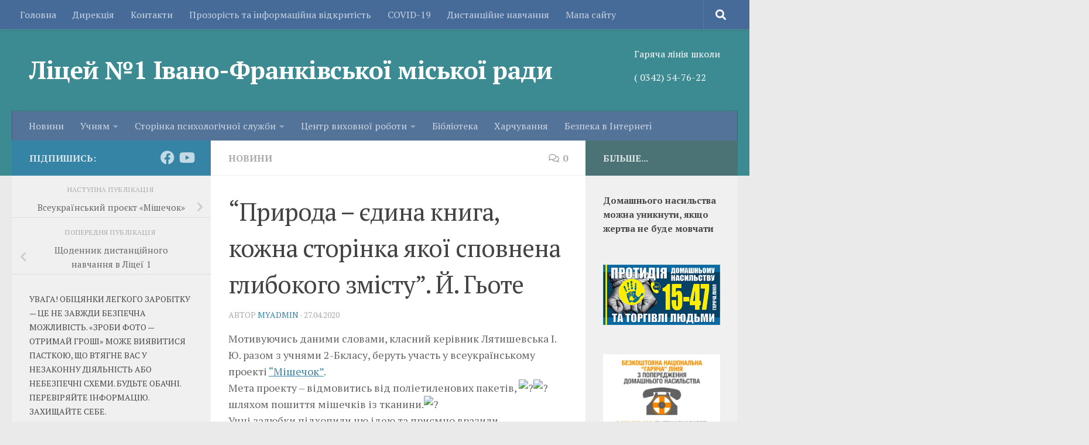

--- FILE ---
content_type: text/html; charset=UTF-8
request_url: http://www.school1.if.ua/novini/priroda-yedina-kniga-kozhna-storinka-yako%D1%97-spovnena-glibokogo-zmistu-j-gote.html
body_size: 19421
content:
<!DOCTYPE html>
<html class="no-js" lang="uk">
<head>
  <meta charset="UTF-8">
  <meta name="viewport" content="width=device-width, initial-scale=1.0">
  <link rel="profile" href="https://gmpg.org/xfn/11" />
  <link rel="pingback" href="http://www.school1.if.ua/xmlrpc.php">

  <title>&#8220;Природа &#8211; єдина книга, кожна сторінка якої сповнена глибокого змісту&#8221;.  Й. Гьоте &#8211; Ліцей №1 Івано-Франківської міської ради</title>
<meta name='robots' content='max-image-preview:large' />
<script>document.documentElement.className = document.documentElement.className.replace("no-js","js");</script>
<link rel="alternate" type="application/rss+xml" title="Ліцей №1 Івано-Франківської міської ради &raquo; стрічка" href="http://www.school1.if.ua/feed" />
<link rel="alternate" type="application/rss+xml" title="Ліцей №1 Івано-Франківської міської ради &raquo; Канал коментарів" href="http://www.school1.if.ua/comments/feed" />
<link id="hu-user-gfont" href="//fonts.googleapis.com/css?family=PT+Serif:400,700,400italic&subset=latin,latin-ext" rel="stylesheet" type="text/css"><link rel="alternate" type="application/rss+xml" title="Ліцей №1 Івано-Франківської міської ради &raquo; &#8220;Природа &#8211; єдина книга, кожна сторінка якої сповнена глибокого змісту&#8221;.  Й. Гьоте Канал коментарів" href="http://www.school1.if.ua/novini/priroda-yedina-kniga-kozhna-storinka-yako%d1%97-spovnena-glibokogo-zmistu-j-gote.html/feed" />
<link rel="alternate" title="oEmbed (JSON)" type="application/json+oembed" href="http://www.school1.if.ua/wp-json/oembed/1.0/embed?url=http%3A%2F%2Fwww.school1.if.ua%2Fnovini%2Fpriroda-yedina-kniga-kozhna-storinka-yako%25d1%2597-spovnena-glibokogo-zmistu-j-gote.html" />
<link rel="alternate" title="oEmbed (XML)" type="text/xml+oembed" href="http://www.school1.if.ua/wp-json/oembed/1.0/embed?url=http%3A%2F%2Fwww.school1.if.ua%2Fnovini%2Fpriroda-yedina-kniga-kozhna-storinka-yako%25d1%2597-spovnena-glibokogo-zmistu-j-gote.html&#038;format=xml" />
<style id='wp-img-auto-sizes-contain-inline-css'>
img:is([sizes=auto i],[sizes^="auto," i]){contain-intrinsic-size:3000px 1500px}
/*# sourceURL=wp-img-auto-sizes-contain-inline-css */
</style>
<link rel='stylesheet' id='twb-open-sans-css' href='https://fonts.googleapis.com/css?family=Open+Sans%3A300%2C400%2C500%2C600%2C700%2C800&#038;display=swap&#038;ver=6.9' media='all' />
<link rel='stylesheet' id='twbbwg-global-css' href='http://www.school1.if.ua/wp-content/plugins/photo-gallery/booster/assets/css/global.css?ver=1.0.0' media='all' />
<style id='wp-emoji-styles-inline-css'>

	img.wp-smiley, img.emoji {
		display: inline !important;
		border: none !important;
		box-shadow: none !important;
		height: 1em !important;
		width: 1em !important;
		margin: 0 0.07em !important;
		vertical-align: -0.1em !important;
		background: none !important;
		padding: 0 !important;
	}
/*# sourceURL=wp-emoji-styles-inline-css */
</style>
<style id='wp-block-library-inline-css'>
:root{--wp-block-synced-color:#7a00df;--wp-block-synced-color--rgb:122,0,223;--wp-bound-block-color:var(--wp-block-synced-color);--wp-editor-canvas-background:#ddd;--wp-admin-theme-color:#007cba;--wp-admin-theme-color--rgb:0,124,186;--wp-admin-theme-color-darker-10:#006ba1;--wp-admin-theme-color-darker-10--rgb:0,107,160.5;--wp-admin-theme-color-darker-20:#005a87;--wp-admin-theme-color-darker-20--rgb:0,90,135;--wp-admin-border-width-focus:2px}@media (min-resolution:192dpi){:root{--wp-admin-border-width-focus:1.5px}}.wp-element-button{cursor:pointer}:root .has-very-light-gray-background-color{background-color:#eee}:root .has-very-dark-gray-background-color{background-color:#313131}:root .has-very-light-gray-color{color:#eee}:root .has-very-dark-gray-color{color:#313131}:root .has-vivid-green-cyan-to-vivid-cyan-blue-gradient-background{background:linear-gradient(135deg,#00d084,#0693e3)}:root .has-purple-crush-gradient-background{background:linear-gradient(135deg,#34e2e4,#4721fb 50%,#ab1dfe)}:root .has-hazy-dawn-gradient-background{background:linear-gradient(135deg,#faaca8,#dad0ec)}:root .has-subdued-olive-gradient-background{background:linear-gradient(135deg,#fafae1,#67a671)}:root .has-atomic-cream-gradient-background{background:linear-gradient(135deg,#fdd79a,#004a59)}:root .has-nightshade-gradient-background{background:linear-gradient(135deg,#330968,#31cdcf)}:root .has-midnight-gradient-background{background:linear-gradient(135deg,#020381,#2874fc)}:root{--wp--preset--font-size--normal:16px;--wp--preset--font-size--huge:42px}.has-regular-font-size{font-size:1em}.has-larger-font-size{font-size:2.625em}.has-normal-font-size{font-size:var(--wp--preset--font-size--normal)}.has-huge-font-size{font-size:var(--wp--preset--font-size--huge)}.has-text-align-center{text-align:center}.has-text-align-left{text-align:left}.has-text-align-right{text-align:right}.has-fit-text{white-space:nowrap!important}#end-resizable-editor-section{display:none}.aligncenter{clear:both}.items-justified-left{justify-content:flex-start}.items-justified-center{justify-content:center}.items-justified-right{justify-content:flex-end}.items-justified-space-between{justify-content:space-between}.screen-reader-text{border:0;clip-path:inset(50%);height:1px;margin:-1px;overflow:hidden;padding:0;position:absolute;width:1px;word-wrap:normal!important}.screen-reader-text:focus{background-color:#ddd;clip-path:none;color:#444;display:block;font-size:1em;height:auto;left:5px;line-height:normal;padding:15px 23px 14px;text-decoration:none;top:5px;width:auto;z-index:100000}html :where(.has-border-color){border-style:solid}html :where([style*=border-top-color]){border-top-style:solid}html :where([style*=border-right-color]){border-right-style:solid}html :where([style*=border-bottom-color]){border-bottom-style:solid}html :where([style*=border-left-color]){border-left-style:solid}html :where([style*=border-width]){border-style:solid}html :where([style*=border-top-width]){border-top-style:solid}html :where([style*=border-right-width]){border-right-style:solid}html :where([style*=border-bottom-width]){border-bottom-style:solid}html :where([style*=border-left-width]){border-left-style:solid}html :where(img[class*=wp-image-]){height:auto;max-width:100%}:where(figure){margin:0 0 1em}html :where(.is-position-sticky){--wp-admin--admin-bar--position-offset:var(--wp-admin--admin-bar--height,0px)}@media screen and (max-width:600px){html :where(.is-position-sticky){--wp-admin--admin-bar--position-offset:0px}}

/*# sourceURL=wp-block-library-inline-css */
</style><style id='wp-block-heading-inline-css'>
h1:where(.wp-block-heading).has-background,h2:where(.wp-block-heading).has-background,h3:where(.wp-block-heading).has-background,h4:where(.wp-block-heading).has-background,h5:where(.wp-block-heading).has-background,h6:where(.wp-block-heading).has-background{padding:1.25em 2.375em}h1.has-text-align-left[style*=writing-mode]:where([style*=vertical-lr]),h1.has-text-align-right[style*=writing-mode]:where([style*=vertical-rl]),h2.has-text-align-left[style*=writing-mode]:where([style*=vertical-lr]),h2.has-text-align-right[style*=writing-mode]:where([style*=vertical-rl]),h3.has-text-align-left[style*=writing-mode]:where([style*=vertical-lr]),h3.has-text-align-right[style*=writing-mode]:where([style*=vertical-rl]),h4.has-text-align-left[style*=writing-mode]:where([style*=vertical-lr]),h4.has-text-align-right[style*=writing-mode]:where([style*=vertical-rl]),h5.has-text-align-left[style*=writing-mode]:where([style*=vertical-lr]),h5.has-text-align-right[style*=writing-mode]:where([style*=vertical-rl]),h6.has-text-align-left[style*=writing-mode]:where([style*=vertical-lr]),h6.has-text-align-right[style*=writing-mode]:where([style*=vertical-rl]){rotate:180deg}
/*# sourceURL=http://www.school1.if.ua/wp-includes/blocks/heading/style.min.css */
</style>
<style id='wp-block-image-inline-css'>
.wp-block-image>a,.wp-block-image>figure>a{display:inline-block}.wp-block-image img{box-sizing:border-box;height:auto;max-width:100%;vertical-align:bottom}@media not (prefers-reduced-motion){.wp-block-image img.hide{visibility:hidden}.wp-block-image img.show{animation:show-content-image .4s}}.wp-block-image[style*=border-radius] img,.wp-block-image[style*=border-radius]>a{border-radius:inherit}.wp-block-image.has-custom-border img{box-sizing:border-box}.wp-block-image.aligncenter{text-align:center}.wp-block-image.alignfull>a,.wp-block-image.alignwide>a{width:100%}.wp-block-image.alignfull img,.wp-block-image.alignwide img{height:auto;width:100%}.wp-block-image .aligncenter,.wp-block-image .alignleft,.wp-block-image .alignright,.wp-block-image.aligncenter,.wp-block-image.alignleft,.wp-block-image.alignright{display:table}.wp-block-image .aligncenter>figcaption,.wp-block-image .alignleft>figcaption,.wp-block-image .alignright>figcaption,.wp-block-image.aligncenter>figcaption,.wp-block-image.alignleft>figcaption,.wp-block-image.alignright>figcaption{caption-side:bottom;display:table-caption}.wp-block-image .alignleft{float:left;margin:.5em 1em .5em 0}.wp-block-image .alignright{float:right;margin:.5em 0 .5em 1em}.wp-block-image .aligncenter{margin-left:auto;margin-right:auto}.wp-block-image :where(figcaption){margin-bottom:1em;margin-top:.5em}.wp-block-image.is-style-circle-mask img{border-radius:9999px}@supports ((-webkit-mask-image:none) or (mask-image:none)) or (-webkit-mask-image:none){.wp-block-image.is-style-circle-mask img{border-radius:0;-webkit-mask-image:url('data:image/svg+xml;utf8,<svg viewBox="0 0 100 100" xmlns="http://www.w3.org/2000/svg"><circle cx="50" cy="50" r="50"/></svg>');mask-image:url('data:image/svg+xml;utf8,<svg viewBox="0 0 100 100" xmlns="http://www.w3.org/2000/svg"><circle cx="50" cy="50" r="50"/></svg>');mask-mode:alpha;-webkit-mask-position:center;mask-position:center;-webkit-mask-repeat:no-repeat;mask-repeat:no-repeat;-webkit-mask-size:contain;mask-size:contain}}:root :where(.wp-block-image.is-style-rounded img,.wp-block-image .is-style-rounded img){border-radius:9999px}.wp-block-image figure{margin:0}.wp-lightbox-container{display:flex;flex-direction:column;position:relative}.wp-lightbox-container img{cursor:zoom-in}.wp-lightbox-container img:hover+button{opacity:1}.wp-lightbox-container button{align-items:center;backdrop-filter:blur(16px) saturate(180%);background-color:#5a5a5a40;border:none;border-radius:4px;cursor:zoom-in;display:flex;height:20px;justify-content:center;opacity:0;padding:0;position:absolute;right:16px;text-align:center;top:16px;width:20px;z-index:100}@media not (prefers-reduced-motion){.wp-lightbox-container button{transition:opacity .2s ease}}.wp-lightbox-container button:focus-visible{outline:3px auto #5a5a5a40;outline:3px auto -webkit-focus-ring-color;outline-offset:3px}.wp-lightbox-container button:hover{cursor:pointer;opacity:1}.wp-lightbox-container button:focus{opacity:1}.wp-lightbox-container button:focus,.wp-lightbox-container button:hover,.wp-lightbox-container button:not(:hover):not(:active):not(.has-background){background-color:#5a5a5a40;border:none}.wp-lightbox-overlay{box-sizing:border-box;cursor:zoom-out;height:100vh;left:0;overflow:hidden;position:fixed;top:0;visibility:hidden;width:100%;z-index:100000}.wp-lightbox-overlay .close-button{align-items:center;cursor:pointer;display:flex;justify-content:center;min-height:40px;min-width:40px;padding:0;position:absolute;right:calc(env(safe-area-inset-right) + 16px);top:calc(env(safe-area-inset-top) + 16px);z-index:5000000}.wp-lightbox-overlay .close-button:focus,.wp-lightbox-overlay .close-button:hover,.wp-lightbox-overlay .close-button:not(:hover):not(:active):not(.has-background){background:none;border:none}.wp-lightbox-overlay .lightbox-image-container{height:var(--wp--lightbox-container-height);left:50%;overflow:hidden;position:absolute;top:50%;transform:translate(-50%,-50%);transform-origin:top left;width:var(--wp--lightbox-container-width);z-index:9999999999}.wp-lightbox-overlay .wp-block-image{align-items:center;box-sizing:border-box;display:flex;height:100%;justify-content:center;margin:0;position:relative;transform-origin:0 0;width:100%;z-index:3000000}.wp-lightbox-overlay .wp-block-image img{height:var(--wp--lightbox-image-height);min-height:var(--wp--lightbox-image-height);min-width:var(--wp--lightbox-image-width);width:var(--wp--lightbox-image-width)}.wp-lightbox-overlay .wp-block-image figcaption{display:none}.wp-lightbox-overlay button{background:none;border:none}.wp-lightbox-overlay .scrim{background-color:#fff;height:100%;opacity:.9;position:absolute;width:100%;z-index:2000000}.wp-lightbox-overlay.active{visibility:visible}@media not (prefers-reduced-motion){.wp-lightbox-overlay.active{animation:turn-on-visibility .25s both}.wp-lightbox-overlay.active img{animation:turn-on-visibility .35s both}.wp-lightbox-overlay.show-closing-animation:not(.active){animation:turn-off-visibility .35s both}.wp-lightbox-overlay.show-closing-animation:not(.active) img{animation:turn-off-visibility .25s both}.wp-lightbox-overlay.zoom.active{animation:none;opacity:1;visibility:visible}.wp-lightbox-overlay.zoom.active .lightbox-image-container{animation:lightbox-zoom-in .4s}.wp-lightbox-overlay.zoom.active .lightbox-image-container img{animation:none}.wp-lightbox-overlay.zoom.active .scrim{animation:turn-on-visibility .4s forwards}.wp-lightbox-overlay.zoom.show-closing-animation:not(.active){animation:none}.wp-lightbox-overlay.zoom.show-closing-animation:not(.active) .lightbox-image-container{animation:lightbox-zoom-out .4s}.wp-lightbox-overlay.zoom.show-closing-animation:not(.active) .lightbox-image-container img{animation:none}.wp-lightbox-overlay.zoom.show-closing-animation:not(.active) .scrim{animation:turn-off-visibility .4s forwards}}@keyframes show-content-image{0%{visibility:hidden}99%{visibility:hidden}to{visibility:visible}}@keyframes turn-on-visibility{0%{opacity:0}to{opacity:1}}@keyframes turn-off-visibility{0%{opacity:1;visibility:visible}99%{opacity:0;visibility:visible}to{opacity:0;visibility:hidden}}@keyframes lightbox-zoom-in{0%{transform:translate(calc((-100vw + var(--wp--lightbox-scrollbar-width))/2 + var(--wp--lightbox-initial-left-position)),calc(-50vh + var(--wp--lightbox-initial-top-position))) scale(var(--wp--lightbox-scale))}to{transform:translate(-50%,-50%) scale(1)}}@keyframes lightbox-zoom-out{0%{transform:translate(-50%,-50%) scale(1);visibility:visible}99%{visibility:visible}to{transform:translate(calc((-100vw + var(--wp--lightbox-scrollbar-width))/2 + var(--wp--lightbox-initial-left-position)),calc(-50vh + var(--wp--lightbox-initial-top-position))) scale(var(--wp--lightbox-scale));visibility:hidden}}
/*# sourceURL=http://www.school1.if.ua/wp-includes/blocks/image/style.min.css */
</style>
<style id='global-styles-inline-css'>
:root{--wp--preset--aspect-ratio--square: 1;--wp--preset--aspect-ratio--4-3: 4/3;--wp--preset--aspect-ratio--3-4: 3/4;--wp--preset--aspect-ratio--3-2: 3/2;--wp--preset--aspect-ratio--2-3: 2/3;--wp--preset--aspect-ratio--16-9: 16/9;--wp--preset--aspect-ratio--9-16: 9/16;--wp--preset--color--black: #000000;--wp--preset--color--cyan-bluish-gray: #abb8c3;--wp--preset--color--white: #ffffff;--wp--preset--color--pale-pink: #f78da7;--wp--preset--color--vivid-red: #cf2e2e;--wp--preset--color--luminous-vivid-orange: #ff6900;--wp--preset--color--luminous-vivid-amber: #fcb900;--wp--preset--color--light-green-cyan: #7bdcb5;--wp--preset--color--vivid-green-cyan: #00d084;--wp--preset--color--pale-cyan-blue: #8ed1fc;--wp--preset--color--vivid-cyan-blue: #0693e3;--wp--preset--color--vivid-purple: #9b51e0;--wp--preset--gradient--vivid-cyan-blue-to-vivid-purple: linear-gradient(135deg,rgb(6,147,227) 0%,rgb(155,81,224) 100%);--wp--preset--gradient--light-green-cyan-to-vivid-green-cyan: linear-gradient(135deg,rgb(122,220,180) 0%,rgb(0,208,130) 100%);--wp--preset--gradient--luminous-vivid-amber-to-luminous-vivid-orange: linear-gradient(135deg,rgb(252,185,0) 0%,rgb(255,105,0) 100%);--wp--preset--gradient--luminous-vivid-orange-to-vivid-red: linear-gradient(135deg,rgb(255,105,0) 0%,rgb(207,46,46) 100%);--wp--preset--gradient--very-light-gray-to-cyan-bluish-gray: linear-gradient(135deg,rgb(238,238,238) 0%,rgb(169,184,195) 100%);--wp--preset--gradient--cool-to-warm-spectrum: linear-gradient(135deg,rgb(74,234,220) 0%,rgb(151,120,209) 20%,rgb(207,42,186) 40%,rgb(238,44,130) 60%,rgb(251,105,98) 80%,rgb(254,248,76) 100%);--wp--preset--gradient--blush-light-purple: linear-gradient(135deg,rgb(255,206,236) 0%,rgb(152,150,240) 100%);--wp--preset--gradient--blush-bordeaux: linear-gradient(135deg,rgb(254,205,165) 0%,rgb(254,45,45) 50%,rgb(107,0,62) 100%);--wp--preset--gradient--luminous-dusk: linear-gradient(135deg,rgb(255,203,112) 0%,rgb(199,81,192) 50%,rgb(65,88,208) 100%);--wp--preset--gradient--pale-ocean: linear-gradient(135deg,rgb(255,245,203) 0%,rgb(182,227,212) 50%,rgb(51,167,181) 100%);--wp--preset--gradient--electric-grass: linear-gradient(135deg,rgb(202,248,128) 0%,rgb(113,206,126) 100%);--wp--preset--gradient--midnight: linear-gradient(135deg,rgb(2,3,129) 0%,rgb(40,116,252) 100%);--wp--preset--font-size--small: 13px;--wp--preset--font-size--medium: 20px;--wp--preset--font-size--large: 36px;--wp--preset--font-size--x-large: 42px;--wp--preset--spacing--20: 0.44rem;--wp--preset--spacing--30: 0.67rem;--wp--preset--spacing--40: 1rem;--wp--preset--spacing--50: 1.5rem;--wp--preset--spacing--60: 2.25rem;--wp--preset--spacing--70: 3.38rem;--wp--preset--spacing--80: 5.06rem;--wp--preset--shadow--natural: 6px 6px 9px rgba(0, 0, 0, 0.2);--wp--preset--shadow--deep: 12px 12px 50px rgba(0, 0, 0, 0.4);--wp--preset--shadow--sharp: 6px 6px 0px rgba(0, 0, 0, 0.2);--wp--preset--shadow--outlined: 6px 6px 0px -3px rgb(255, 255, 255), 6px 6px rgb(0, 0, 0);--wp--preset--shadow--crisp: 6px 6px 0px rgb(0, 0, 0);}:where(.is-layout-flex){gap: 0.5em;}:where(.is-layout-grid){gap: 0.5em;}body .is-layout-flex{display: flex;}.is-layout-flex{flex-wrap: wrap;align-items: center;}.is-layout-flex > :is(*, div){margin: 0;}body .is-layout-grid{display: grid;}.is-layout-grid > :is(*, div){margin: 0;}:where(.wp-block-columns.is-layout-flex){gap: 2em;}:where(.wp-block-columns.is-layout-grid){gap: 2em;}:where(.wp-block-post-template.is-layout-flex){gap: 1.25em;}:where(.wp-block-post-template.is-layout-grid){gap: 1.25em;}.has-black-color{color: var(--wp--preset--color--black) !important;}.has-cyan-bluish-gray-color{color: var(--wp--preset--color--cyan-bluish-gray) !important;}.has-white-color{color: var(--wp--preset--color--white) !important;}.has-pale-pink-color{color: var(--wp--preset--color--pale-pink) !important;}.has-vivid-red-color{color: var(--wp--preset--color--vivid-red) !important;}.has-luminous-vivid-orange-color{color: var(--wp--preset--color--luminous-vivid-orange) !important;}.has-luminous-vivid-amber-color{color: var(--wp--preset--color--luminous-vivid-amber) !important;}.has-light-green-cyan-color{color: var(--wp--preset--color--light-green-cyan) !important;}.has-vivid-green-cyan-color{color: var(--wp--preset--color--vivid-green-cyan) !important;}.has-pale-cyan-blue-color{color: var(--wp--preset--color--pale-cyan-blue) !important;}.has-vivid-cyan-blue-color{color: var(--wp--preset--color--vivid-cyan-blue) !important;}.has-vivid-purple-color{color: var(--wp--preset--color--vivid-purple) !important;}.has-black-background-color{background-color: var(--wp--preset--color--black) !important;}.has-cyan-bluish-gray-background-color{background-color: var(--wp--preset--color--cyan-bluish-gray) !important;}.has-white-background-color{background-color: var(--wp--preset--color--white) !important;}.has-pale-pink-background-color{background-color: var(--wp--preset--color--pale-pink) !important;}.has-vivid-red-background-color{background-color: var(--wp--preset--color--vivid-red) !important;}.has-luminous-vivid-orange-background-color{background-color: var(--wp--preset--color--luminous-vivid-orange) !important;}.has-luminous-vivid-amber-background-color{background-color: var(--wp--preset--color--luminous-vivid-amber) !important;}.has-light-green-cyan-background-color{background-color: var(--wp--preset--color--light-green-cyan) !important;}.has-vivid-green-cyan-background-color{background-color: var(--wp--preset--color--vivid-green-cyan) !important;}.has-pale-cyan-blue-background-color{background-color: var(--wp--preset--color--pale-cyan-blue) !important;}.has-vivid-cyan-blue-background-color{background-color: var(--wp--preset--color--vivid-cyan-blue) !important;}.has-vivid-purple-background-color{background-color: var(--wp--preset--color--vivid-purple) !important;}.has-black-border-color{border-color: var(--wp--preset--color--black) !important;}.has-cyan-bluish-gray-border-color{border-color: var(--wp--preset--color--cyan-bluish-gray) !important;}.has-white-border-color{border-color: var(--wp--preset--color--white) !important;}.has-pale-pink-border-color{border-color: var(--wp--preset--color--pale-pink) !important;}.has-vivid-red-border-color{border-color: var(--wp--preset--color--vivid-red) !important;}.has-luminous-vivid-orange-border-color{border-color: var(--wp--preset--color--luminous-vivid-orange) !important;}.has-luminous-vivid-amber-border-color{border-color: var(--wp--preset--color--luminous-vivid-amber) !important;}.has-light-green-cyan-border-color{border-color: var(--wp--preset--color--light-green-cyan) !important;}.has-vivid-green-cyan-border-color{border-color: var(--wp--preset--color--vivid-green-cyan) !important;}.has-pale-cyan-blue-border-color{border-color: var(--wp--preset--color--pale-cyan-blue) !important;}.has-vivid-cyan-blue-border-color{border-color: var(--wp--preset--color--vivid-cyan-blue) !important;}.has-vivid-purple-border-color{border-color: var(--wp--preset--color--vivid-purple) !important;}.has-vivid-cyan-blue-to-vivid-purple-gradient-background{background: var(--wp--preset--gradient--vivid-cyan-blue-to-vivid-purple) !important;}.has-light-green-cyan-to-vivid-green-cyan-gradient-background{background: var(--wp--preset--gradient--light-green-cyan-to-vivid-green-cyan) !important;}.has-luminous-vivid-amber-to-luminous-vivid-orange-gradient-background{background: var(--wp--preset--gradient--luminous-vivid-amber-to-luminous-vivid-orange) !important;}.has-luminous-vivid-orange-to-vivid-red-gradient-background{background: var(--wp--preset--gradient--luminous-vivid-orange-to-vivid-red) !important;}.has-very-light-gray-to-cyan-bluish-gray-gradient-background{background: var(--wp--preset--gradient--very-light-gray-to-cyan-bluish-gray) !important;}.has-cool-to-warm-spectrum-gradient-background{background: var(--wp--preset--gradient--cool-to-warm-spectrum) !important;}.has-blush-light-purple-gradient-background{background: var(--wp--preset--gradient--blush-light-purple) !important;}.has-blush-bordeaux-gradient-background{background: var(--wp--preset--gradient--blush-bordeaux) !important;}.has-luminous-dusk-gradient-background{background: var(--wp--preset--gradient--luminous-dusk) !important;}.has-pale-ocean-gradient-background{background: var(--wp--preset--gradient--pale-ocean) !important;}.has-electric-grass-gradient-background{background: var(--wp--preset--gradient--electric-grass) !important;}.has-midnight-gradient-background{background: var(--wp--preset--gradient--midnight) !important;}.has-small-font-size{font-size: var(--wp--preset--font-size--small) !important;}.has-medium-font-size{font-size: var(--wp--preset--font-size--medium) !important;}.has-large-font-size{font-size: var(--wp--preset--font-size--large) !important;}.has-x-large-font-size{font-size: var(--wp--preset--font-size--x-large) !important;}
/*# sourceURL=global-styles-inline-css */
</style>

<style id='classic-theme-styles-inline-css'>
/*! This file is auto-generated */
.wp-block-button__link{color:#fff;background-color:#32373c;border-radius:9999px;box-shadow:none;text-decoration:none;padding:calc(.667em + 2px) calc(1.333em + 2px);font-size:1.125em}.wp-block-file__button{background:#32373c;color:#fff;text-decoration:none}
/*# sourceURL=/wp-includes/css/classic-themes.min.css */
</style>
<link rel='stylesheet' id='bwg_fonts-css' href='http://www.school1.if.ua/wp-content/plugins/photo-gallery/css/bwg-fonts/fonts.css?ver=0.0.1' media='all' />
<link rel='stylesheet' id='sumoselect-css' href='http://www.school1.if.ua/wp-content/plugins/photo-gallery/css/sumoselect.min.css?ver=3.4.6' media='all' />
<link rel='stylesheet' id='mCustomScrollbar-css' href='http://www.school1.if.ua/wp-content/plugins/photo-gallery/css/jquery.mCustomScrollbar.min.css?ver=3.1.5' media='all' />
<link rel='stylesheet' id='bwg_frontend-css' href='http://www.school1.if.ua/wp-content/plugins/photo-gallery/css/styles.min.css?ver=1.8.35' media='all' />
<link rel='stylesheet' id='hueman-main-style-css' href='http://www.school1.if.ua/wp-content/themes/hueman/assets/front/css/main.min.css?ver=3.7.24' media='all' />
<style id='hueman-main-style-inline-css'>
body { font-family:'PT Serif', serif;font-size:1.00rem }@media only screen and (min-width: 720px) {
        .nav > li { font-size:1.00rem; }
      }::selection { background-color: #3684a5; }
::-moz-selection { background-color: #3684a5; }a,a>span.hu-external::after,.themeform label .required,#flexslider-featured .flex-direction-nav .flex-next:hover,#flexslider-featured .flex-direction-nav .flex-prev:hover,.post-hover:hover .post-title a,.post-title a:hover,.sidebar.s1 .post-nav li a:hover i,.content .post-nav li a:hover i,.post-related a:hover,.sidebar.s1 .widget_rss ul li a,#footer .widget_rss ul li a,.sidebar.s1 .widget_calendar a,#footer .widget_calendar a,.sidebar.s1 .alx-tab .tab-item-category a,.sidebar.s1 .alx-posts .post-item-category a,.sidebar.s1 .alx-tab li:hover .tab-item-title a,.sidebar.s1 .alx-tab li:hover .tab-item-comment a,.sidebar.s1 .alx-posts li:hover .post-item-title a,#footer .alx-tab .tab-item-category a,#footer .alx-posts .post-item-category a,#footer .alx-tab li:hover .tab-item-title a,#footer .alx-tab li:hover .tab-item-comment a,#footer .alx-posts li:hover .post-item-title a,.comment-tabs li.active a,.comment-awaiting-moderation,.child-menu a:hover,.child-menu .current_page_item > a,.wp-pagenavi a{ color: #3684a5; }input[type="submit"],.themeform button[type="submit"],.sidebar.s1 .sidebar-top,.sidebar.s1 .sidebar-toggle,#flexslider-featured .flex-control-nav li a.flex-active,.post-tags a:hover,.sidebar.s1 .widget_calendar caption,#footer .widget_calendar caption,.author-bio .bio-avatar:after,.commentlist li.bypostauthor > .comment-body:after,.commentlist li.comment-author-admin > .comment-body:after{ background-color: #3684a5; }.post-format .format-container { border-color: #3684a5; }.sidebar.s1 .alx-tabs-nav li.active a,#footer .alx-tabs-nav li.active a,.comment-tabs li.active a,.wp-pagenavi a:hover,.wp-pagenavi a:active,.wp-pagenavi span.current{ border-bottom-color: #3684a5!important; }.sidebar.s2 .post-nav li a:hover i,
.sidebar.s2 .widget_rss ul li a,
.sidebar.s2 .widget_calendar a,
.sidebar.s2 .alx-tab .tab-item-category a,
.sidebar.s2 .alx-posts .post-item-category a,
.sidebar.s2 .alx-tab li:hover .tab-item-title a,
.sidebar.s2 .alx-tab li:hover .tab-item-comment a,
.sidebar.s2 .alx-posts li:hover .post-item-title a { color: #4b7375; }
.sidebar.s2 .sidebar-top,.sidebar.s2 .sidebar-toggle,.post-comments,.jp-play-bar,.jp-volume-bar-value,.sidebar.s2 .widget_calendar caption{ background-color: #4b7375; }.sidebar.s2 .alx-tabs-nav li.active a { border-bottom-color: #4b7375; }
.post-comments::before { border-right-color: #4b7375; }
      .search-expand,
              #nav-topbar.nav-container { background-color: #466b99}@media only screen and (min-width: 720px) {
                #nav-topbar .nav ul { background-color: #466b99; }
              }.is-scrolled #header .nav-container.desktop-sticky,
              .is-scrolled #header .search-expand { background-color: #466b99; background-color: rgba(70,107,153,0.90) }.is-scrolled .topbar-transparent #nav-topbar.desktop-sticky .nav ul { background-color: #466b99; background-color: rgba(70,107,153,0.95) }#header { background-color: #3c8b93; }
@media only screen and (min-width: 720px) {
  #nav-header .nav ul { background-color: #3c8b93; }
}
        #header #nav-mobile { background-color: #33363b; }.is-scrolled #header #nav-mobile { background-color: #33363b; background-color: rgba(51,54,59,0.90) }#nav-header.nav-container, #main-header-search .search-expand { background-color: #547399; }
@media only screen and (min-width: 720px) {
  #nav-header .nav ul { background-color: #547399; }
}
        .site-title a img { max-height: 160px; }body { background-color: #eaeaea; }
/*# sourceURL=hueman-main-style-inline-css */
</style>
<link rel='stylesheet' id='hueman-font-awesome-css' href='http://www.school1.if.ua/wp-content/themes/hueman/assets/front/css/font-awesome.min.css?ver=3.7.24' media='all' />
<script src="http://www.school1.if.ua/wp-includes/js/jquery/jquery.min.js?ver=3.7.1" id="jquery-core-js"></script>
<script src="http://www.school1.if.ua/wp-includes/js/jquery/jquery-migrate.min.js?ver=3.4.1" id="jquery-migrate-js"></script>
<script src="http://www.school1.if.ua/wp-content/plugins/photo-gallery/booster/assets/js/circle-progress.js?ver=1.2.2" id="twbbwg-circle-js"></script>
<script id="twbbwg-global-js-extra">
var twb = {"nonce":"5949ed64bb","ajax_url":"http://www.school1.if.ua/wp-admin/admin-ajax.php","plugin_url":"http://www.school1.if.ua/wp-content/plugins/photo-gallery/booster","href":"http://www.school1.if.ua/wp-admin/admin.php?page=twbbwg_photo-gallery"};
var twb = {"nonce":"5949ed64bb","ajax_url":"http://www.school1.if.ua/wp-admin/admin-ajax.php","plugin_url":"http://www.school1.if.ua/wp-content/plugins/photo-gallery/booster","href":"http://www.school1.if.ua/wp-admin/admin.php?page=twbbwg_photo-gallery"};
//# sourceURL=twbbwg-global-js-extra
</script>
<script src="http://www.school1.if.ua/wp-content/plugins/photo-gallery/booster/assets/js/global.js?ver=1.0.0" id="twbbwg-global-js"></script>
<script src="http://www.school1.if.ua/wp-content/plugins/photo-gallery/js/jquery.sumoselect.min.js?ver=3.4.6" id="sumoselect-js"></script>
<script src="http://www.school1.if.ua/wp-content/plugins/photo-gallery/js/tocca.min.js?ver=2.0.9" id="bwg_mobile-js"></script>
<script src="http://www.school1.if.ua/wp-content/plugins/photo-gallery/js/jquery.mCustomScrollbar.concat.min.js?ver=3.1.5" id="mCustomScrollbar-js"></script>
<script src="http://www.school1.if.ua/wp-content/plugins/photo-gallery/js/jquery.fullscreen.min.js?ver=0.6.0" id="jquery-fullscreen-js"></script>
<script id="bwg_frontend-js-extra">
var bwg_objectsL10n = {"bwg_field_required":"field is required.","bwg_mail_validation":"This is not a valid email address.","bwg_search_result":"There are no images matching your search.","bwg_select_tag":"Select Tag","bwg_order_by":"Order By","bwg_search":"Search","bwg_show_ecommerce":"Show Ecommerce","bwg_hide_ecommerce":"Hide Ecommerce","bwg_show_comments":"Show Comments","bwg_hide_comments":"Hide Comments","bwg_restore":"Restore","bwg_maximize":"Maximize","bwg_fullscreen":"Fullscreen","bwg_exit_fullscreen":"Exit Fullscreen","bwg_search_tag":"SEARCH...","bwg_tag_no_match":"No tags found","bwg_all_tags_selected":"All tags selected","bwg_tags_selected":"tags selected","play":"Play","pause":"Pause","is_pro":"","bwg_play":"Play","bwg_pause":"Pause","bwg_hide_info":"Hide info","bwg_show_info":"Show info","bwg_hide_rating":"Hide rating","bwg_show_rating":"Show rating","ok":"Ok","cancel":"Cancel","select_all":"Select all","lazy_load":"0","lazy_loader":"http://www.school1.if.ua/wp-content/plugins/photo-gallery/images/ajax_loader.png","front_ajax":"0","bwg_tag_see_all":"see all tags","bwg_tag_see_less":"see less tags"};
//# sourceURL=bwg_frontend-js-extra
</script>
<script src="http://www.school1.if.ua/wp-content/plugins/photo-gallery/js/scripts.min.js?ver=1.8.35" id="bwg_frontend-js"></script>
<link rel="https://api.w.org/" href="http://www.school1.if.ua/wp-json/" /><link rel="alternate" title="JSON" type="application/json" href="http://www.school1.if.ua/wp-json/wp/v2/posts/2022" /><link rel="EditURI" type="application/rsd+xml" title="RSD" href="http://www.school1.if.ua/xmlrpc.php?rsd" />
<meta name="generator" content="WordPress 6.9" />
<link rel="canonical" href="http://www.school1.if.ua/novini/priroda-yedina-kniga-kozhna-storinka-yako%d1%97-spovnena-glibokogo-zmistu-j-gote.html" />
<link rel='shortlink' href='http://www.school1.if.ua/?p=2022' />
    <link rel="preload" as="font" type="font/woff2" href="http://www.school1.if.ua/wp-content/themes/hueman/assets/front/webfonts/fa-brands-400.woff2?v=5.15.2" crossorigin="anonymous"/>
    <link rel="preload" as="font" type="font/woff2" href="http://www.school1.if.ua/wp-content/themes/hueman/assets/front/webfonts/fa-regular-400.woff2?v=5.15.2" crossorigin="anonymous"/>
    <link rel="preload" as="font" type="font/woff2" href="http://www.school1.if.ua/wp-content/themes/hueman/assets/front/webfonts/fa-solid-900.woff2?v=5.15.2" crossorigin="anonymous"/>
  <!--[if lt IE 9]>
<script src="http://www.school1.if.ua/wp-content/themes/hueman/assets/front/js/ie/html5shiv-printshiv.min.js"></script>
<script src="http://www.school1.if.ua/wp-content/themes/hueman/assets/front/js/ie/selectivizr.js"></script>
<![endif]-->
<link rel="icon" href="http://www.school1.if.ua/wp-content/uploads/2021/10/cropped-lOGO_LYCEUM_1-150x150.png" sizes="32x32" />
<link rel="icon" href="http://www.school1.if.ua/wp-content/uploads/2021/10/cropped-lOGO_LYCEUM_1-300x300.png" sizes="192x192" />
<link rel="apple-touch-icon" href="http://www.school1.if.ua/wp-content/uploads/2021/10/cropped-lOGO_LYCEUM_1-300x300.png" />
<meta name="msapplication-TileImage" content="http://www.school1.if.ua/wp-content/uploads/2021/10/cropped-lOGO_LYCEUM_1-300x300.png" />
</head>

<body class="wp-singular post-template-default single single-post postid-2022 single-format-standard wp-custom-logo wp-embed-responsive wp-theme-hueman col-3cm full-width topbar-enabled header-desktop-sticky header-mobile-sticky hueman-3-7-24 chrome">
<div id="wrapper">
  <a class="screen-reader-text skip-link" href="#content">Skip to content</a>
  
  <header id="header" class="specific-mobile-menu-on one-mobile-menu mobile_menu header-ads-desktop  topbar-transparent no-header-img">
        <nav class="nav-container group mobile-menu mobile-sticky " id="nav-mobile" data-menu-id="header-1">
  <div class="mobile-title-logo-in-header"><p class="site-title">                  <a class="custom-logo-link" href="http://www.school1.if.ua/" rel="home" title="Ліцей №1 Івано-Франківської міської ради | Home page">Ліцей №1 Івано-Франківської міської ради</a>                </p></div>
        
                    <!-- <div class="ham__navbar-toggler collapsed" aria-expanded="false">
          <div class="ham__navbar-span-wrapper">
            <span class="ham-toggler-menu__span"></span>
          </div>
        </div> -->
        <button class="ham__navbar-toggler-two collapsed" title="Menu" aria-expanded="false">
          <span class="ham__navbar-span-wrapper">
            <span class="line line-1"></span>
            <span class="line line-2"></span>
            <span class="line line-3"></span>
          </span>
        </button>
            
      <div class="nav-text"></div>
      <div class="nav-wrap container">
                  <ul class="nav container-inner group mobile-search">
                            <li>
                  <form role="search" method="get" class="search-form" action="http://www.school1.if.ua/">
				<label>
					<span class="screen-reader-text">Пошук:</span>
					<input type="search" class="search-field" placeholder="Пошук &hellip;" value="" name="s" />
				</label>
				<input type="submit" class="search-submit" value="Шукати" />
			</form>                </li>
                      </ul>
                <ul id="menu-school-menu" class="nav container-inner group"><li id="menu-item-21" class="menu-item menu-item-type-custom menu-item-object-custom menu-item-home menu-item-21"><a href="http://www.school1.if.ua/">Головна</a></li>
<li id="menu-item-34" class="menu-item menu-item-type-post_type menu-item-object-page menu-item-34"><a href="http://www.school1.if.ua/kerivnictvo">Дирекція</a></li>
<li id="menu-item-35" class="menu-item menu-item-type-post_type menu-item-object-page menu-item-35"><a href="http://www.school1.if.ua/kontakti">Контакти</a></li>
<li id="menu-item-7142" class="menu-item menu-item-type-post_type menu-item-object-page menu-item-7142"><a href="http://www.school1.if.ua/prozorist-ta-informacijna-vidkritist">Прозорість та iнформаційна відкритість</a></li>
<li id="menu-item-6979" class="menu-item menu-item-type-post_type menu-item-object-page menu-item-6979"><a href="http://www.school1.if.ua/covid-19">COVID-19</a></li>
<li id="menu-item-6981" class="menu-item menu-item-type-post_type menu-item-object-page menu-item-6981"><a href="http://www.school1.if.ua/distancijne-navchannya">Дистанційне навчання</a></li>
<li id="menu-item-37" class="menu-item menu-item-type-post_type menu-item-object-page menu-item-37"><a href="http://www.school1.if.ua/mapa-sajtu">Мапа сайту</a></li>
</ul>      </div>
</nav><!--/#nav-topbar-->  
        <nav class="nav-container group desktop-menu desktop-sticky " id="nav-topbar" data-menu-id="header-2">
    <div class="nav-text"></div>
  <div class="topbar-toggle-down">
    <i class="fas fa-angle-double-down" aria-hidden="true" data-toggle="down" title="Expand menu"></i>
    <i class="fas fa-angle-double-up" aria-hidden="true" data-toggle="up" title="Collapse menu"></i>
  </div>
  <div class="nav-wrap container">
    <ul id="menu-school-menu-1" class="nav container-inner group"><li class="menu-item menu-item-type-custom menu-item-object-custom menu-item-home menu-item-21"><a href="http://www.school1.if.ua/">Головна</a></li>
<li class="menu-item menu-item-type-post_type menu-item-object-page menu-item-34"><a href="http://www.school1.if.ua/kerivnictvo">Дирекція</a></li>
<li class="menu-item menu-item-type-post_type menu-item-object-page menu-item-35"><a href="http://www.school1.if.ua/kontakti">Контакти</a></li>
<li class="menu-item menu-item-type-post_type menu-item-object-page menu-item-7142"><a href="http://www.school1.if.ua/prozorist-ta-informacijna-vidkritist">Прозорість та iнформаційна відкритість</a></li>
<li class="menu-item menu-item-type-post_type menu-item-object-page menu-item-6979"><a href="http://www.school1.if.ua/covid-19">COVID-19</a></li>
<li class="menu-item menu-item-type-post_type menu-item-object-page menu-item-6981"><a href="http://www.school1.if.ua/distancijne-navchannya">Дистанційне навчання</a></li>
<li class="menu-item menu-item-type-post_type menu-item-object-page menu-item-37"><a href="http://www.school1.if.ua/mapa-sajtu">Мапа сайту</a></li>
</ul>  </div>
      <div id="topbar-header-search" class="container">
      <div class="container-inner">
        <button class="toggle-search"><i class="fas fa-search"></i></button>
        <div class="search-expand">
          <div class="search-expand-inner"><form role="search" method="get" class="search-form" action="http://www.school1.if.ua/">
				<label>
					<span class="screen-reader-text">Пошук:</span>
					<input type="search" class="search-field" placeholder="Пошук &hellip;" value="" name="s" />
				</label>
				<input type="submit" class="search-submit" value="Шукати" />
			</form></div>
        </div>
      </div><!--/.container-inner-->
    </div><!--/.container-->
  
</nav><!--/#nav-topbar-->  
  <div class="container group">
        <div class="container-inner">

                    <div class="group hu-pad central-header-zone">
                  <div class="logo-tagline-group">
                      <p class="site-title">                  <a class="custom-logo-link" href="http://www.school1.if.ua/" rel="home" title="Ліцей №1 Івано-Франківської міської ради | Home page">Ліцей №1 Івано-Франківської міської ради</a>                </p>                                                <p class="site-description"></p>
                                        </div>

                                        <div id="header-widgets">
                          <div id="custom_html-4" class="widget_text widget widget_custom_html"><div class="textwidget custom-html-widget"><style type="text/css">
.tracking-in-expand-fwd-top {
	-webkit-animation: tracking-in-expand-fwd-top 0.8s cubic-bezier(0.215, 0.610, 0.355, 1.000) both;
	        animation: tracking-in-expand-fwd-top 0.8s cubic-bezier(0.215, 0.610, 0.355, 1.000) both;
  
	font-size: 16px;
	color:white;
}
@-webkit-keyframes tracking-in-expand-fwd-top {
  0% {
    letter-spacing: -0.5em;
    -webkit-transform: translateZ(-700px) translateY(-500px);
            transform: translateZ(-700px) translateY(-500px);
    opacity: 0;
  }
  40% {
    opacity: 0.6;
  }
  100% {
    -webkit-transform: translateZ(0) translateY(0);
            transform: translateZ(0) translateY(0);
    opacity: 1;
  }
}
@keyframes tracking-in-expand-fwd-top {
  0% {
    letter-spacing: -0.5em;
    -webkit-transform: translateZ(-700px) translateY(-500px);
            transform: translateZ(-700px) translateY(-500px);
    opacity: 0;
  }
  40% {
    opacity: 0.6;
  }
  100% {
    -webkit-transform: translateZ(0) translateY(0);
            transform: translateZ(0) translateY(0);
    opacity: 1;
  }
}

</style>

<div class="tracking-in-expand-fwd-top">
<p> 
	Гаряча лінія школи</p>
	<p>( 0342) 54-76-22
</p>
</div> </div></div>                      </div><!--/#header-ads-->
                                </div>
      
                <nav class="nav-container group desktop-menu " id="nav-header" data-menu-id="header-3">
    <div class="nav-text"><!-- put your mobile menu text here --></div>

  <div class="nav-wrap container">
        <ul id="menu-school-menu-header" class="nav container-inner group"><li id="menu-item-7216" class="menu-item menu-item-type-post_type menu-item-object-page menu-item-home menu-item-7216"><a href="http://www.school1.if.ua/">Новини</a></li>
<li id="menu-item-55" class="menu-item menu-item-type-post_type menu-item-object-page menu-item-has-children menu-item-55"><a href="http://www.school1.if.ua/uchnyam">Учням</a>
<ul class="sub-menu">
	<li id="menu-item-7236" class="menu-item menu-item-type-post_type menu-item-object-page menu-item-7236"><a href="http://www.school1.if.ua/nmt">НМТ</a></li>
	<li id="menu-item-5798" class="menu-item menu-item-type-post_type menu-item-object-page menu-item-5798"><a href="http://www.school1.if.ua/zno">ЗНО</a></li>
	<li id="menu-item-523" class="menu-item menu-item-type-post_type menu-item-object-page menu-item-523"><a href="http://www.school1.if.ua/uchnyam/konvenciya-pro-prava-ditini">КОНВЕНЦІЯ ПРО ПРАВА ДИТИНИ</a></li>
</ul>
</li>
<li id="menu-item-7302" class="menu-item menu-item-type-custom menu-item-object-custom menu-item-has-children menu-item-7302"><a href="#">Сторінка психологічної служби</a>
<ul class="sub-menu">
	<li id="menu-item-630" class="menu-item menu-item-type-taxonomy menu-item-object-category menu-item-630"><a href="http://www.school1.if.ua/category/uchnyam">Учням</a></li>
	<li id="menu-item-631" class="menu-item menu-item-type-taxonomy menu-item-object-category menu-item-631"><a href="http://www.school1.if.ua/category/batkam">Батькам</a></li>
	<li id="menu-item-632" class="menu-item menu-item-type-taxonomy menu-item-object-category menu-item-632"><a href="http://www.school1.if.ua/category/vchitelyam">Вчителям</a></li>
</ul>
</li>
<li id="menu-item-6998" class="menu-item menu-item-type-custom menu-item-object-custom menu-item-has-children menu-item-6998"><a href="#">Центр виховної роботи</a>
<ul class="sub-menu">
	<li id="menu-item-2656" class="menu-item menu-item-type-post_type menu-item-object-page menu-item-2656"><a href="http://www.school1.if.ua/uchnivske-samovryaduvannya">Учнівське самоврядування</a></li>
	<li id="menu-item-580" class="menu-item menu-item-type-post_type menu-item-object-page menu-item-580"><a href="http://www.school1.if.ua/pozaklasna-robota">Позакласна робота</a></li>
	<li id="menu-item-185" class="menu-item menu-item-type-post_type menu-item-object-page menu-item-185"><a href="http://www.school1.if.ua/batkam/prava-i-obovyazki-batkiv">Батькам</a></li>
</ul>
</li>
<li id="menu-item-692" class="menu-item menu-item-type-post_type menu-item-object-page menu-item-692"><a href="http://www.school1.if.ua/biblioteka">Бібліотека</a></li>
<li id="menu-item-1478" class="menu-item menu-item-type-post_type menu-item-object-page menu-item-1478"><a href="http://www.school1.if.ua/xarchuvannya">Харчування</a></li>
<li id="menu-item-512" class="menu-item menu-item-type-taxonomy menu-item-object-category menu-item-512"><a href="http://www.school1.if.ua/category/bezpeka-v-interneti">Безпека в Iнтернетi</a></li>
</ul>  </div>
</nav><!--/#nav-header-->      
    </div><!--/.container-inner-->
      </div><!--/.container-->

</header><!--/#header-->
  
  <div class="container" id="page">
    <div class="container-inner">
            <div class="main">
        <div class="main-inner group">
          
              <main class="content" id="content">
              <div class="page-title hu-pad group">
          	    		<ul class="meta-single group">
    			<li class="category"><a href="http://www.school1.if.ua/category/novini" rel="category tag">Новини</a></li>
    			    			<li class="comments"><a href="http://www.school1.if.ua/novini/priroda-yedina-kniga-kozhna-storinka-yako%d1%97-spovnena-glibokogo-zmistu-j-gote.html#respond"><i class="far fa-comments"></i>0</a></li>
    			    		</ul>
            
    </div><!--/.page-title-->
          <div class="hu-pad group">
              <article class="post-2022 post type-post status-publish format-standard has-post-thumbnail hentry category-novini">
    <div class="post-inner group">

      <h1 class="post-title entry-title">&#8220;Природа &#8211; єдина книга, кожна сторінка якої сповнена глибокого змісту&#8221;.  Й. Гьоте</h1>
  <p class="post-byline">
       Автор     <span class="vcard author">
       <span class="fn"><a href="http://www.school1.if.ua/author/myadmin" title="Записи автора myadmin" rel="author">myadmin</a></span>
     </span>
     &middot;
                          <span class="published">27.04.2020</span>
          </p>

                                
      <div class="clear"></div>

      <div class="entry themeform">
        <div class="entry-inner">
          <p>Мотивуючись даними словами, класний керівник Лятишевська І. Ю. разом з учнями 2-Бкласу, беруть участь у всеукраїнському проекті <a href="https://l.facebook.com/l.php?u=https%3A%2F%2Fschoolrecyclingworld.org%2F2020%2F03%2F21%2F%25D0%25B2%25D1%2581%25D0%25B5%25D1%2583%25D0%25BA%25D1%2580%25D0%25B0%25D1%2597%25D0%25BD%25D1%2581%25D1%258C%25D0%25BA%25D0%25B8%25D0%25B9-%25D0%25BF%25D1%2580%25D0%25BE%25D1%2594%25D0%25BA%25D1%2582-%25D0%25BC%25D1%2596%25D1%2588%25D0%25B5%25D1%2587%25D0%25BE%25D0%25BA%2F%3Ffbclid%3DIwAR3-wZICBxTL50RSLA3AHUB3WaNPEoNQGuQdSxQDn3FpYo8u5UFM8QZXdcs&amp;h=AT1uyw1ykRALXzRKD9TThbqVIa2oAkG0OlVyjyiJXSOTK_wvZxAIQvbACeBq9uu_CHULefqOzm615q7Xwd_ysF1NL0GJ6GkCS0pRmYREQseSLGBZwbU6yFSGlCSCbstbsbQeoA">&#8220;Мішечок&#8221;</a>.<br />
Мета проекту &#8211; відмовитись від поліетиленових пакетів, <img decoding="async" class="_1ift _2560 img" src="https://static.xx.fbcdn.net/images/emoji.php/v9/t28/1/16/1f198.png" alt="?" /><img decoding="async" class="_1ift _2560 img" src="https://static.xx.fbcdn.net/images/emoji.php/v9/t73/1/16/1f6af.png" alt="?" />шляхом пошиття мішечків із тканини.<img decoding="async" class="_1ift _2560 img" src="https://static.xx.fbcdn.net/images/emoji.php/v9/t1a/1/16/1f45c.png" alt="?" /><br />
Учні залюбки підхопили цю ідею та приємно вразили результатами своєї роботи на фото та відео.<img decoding="async" class="_1ift _2560 img" src="https://static.xx.fbcdn.net/images/emoji.php/v9/t57/1/16/1f4f1.png" alt="?" /><img decoding="async" class="_1ift _2560 img" src="https://static.xx.fbcdn.net/images/emoji.php/v9/td8/1/16/1f4f2.png" alt="?" /><br />
Отож, запрошуємо долучатися до проекту та створювати власноруч екоторбинки, які принесуть не тільки користь, а й гордість за самого себе.<img decoding="async" class="_1ift _2560 img" src="https://static.xx.fbcdn.net/images/emoji.php/v9/t1e/1/16/1f469_200d_2696.png" alt="?‍⚖️" /><img decoding="async" class="_1ift _2560 img" src="https://static.xx.fbcdn.net/images/emoji.php/v9/t41/1/16/1f30f.png" alt="?" /><img decoding="async" class="_1ift _2560 img" src="https://static.xx.fbcdn.net/images/emoji.php/v9/tdd/1/16/1f468_200d_2696.png" alt="?‍⚖️" /></p>
<div class="video-container"><iframe title="Ліцей №1 Івано-Франківської міської ради" width="500" height="281" src="https://www.youtube.com/embed/Li3JeNUZAcE?feature=oembed&#038;wmode=opaque" frameborder="0" allow="accelerometer; autoplay; clipboard-write; encrypted-media; gyroscope; picture-in-picture; web-share" referrerpolicy="strict-origin-when-cross-origin" allowfullscreen></iframe></div>
<hr />
<p><a href="https://youtu.be/DPcEdmUVzrM">https://youtu.be/DPcEdmUVzrM</a></p>
          <nav class="pagination group">
                      </nav><!--/.pagination-->
        </div>

        
        <div class="clear"></div>
      </div><!--/.entry-->

    </div><!--/.post-inner-->
  </article><!--/.post-->

<div class="clear"></div>





<h4 class="heading">
	<i class="far fa-hand-point-right"></i>Вам також має сподобатись...</h4>

<ul class="related-posts group">
  		<li class="related post-hover">
		<article class="post-711 post type-post status-publish format-standard has-post-thumbnail hentry category-novini">

			<div class="post-thumbnail">
				<a href="http://www.school1.if.ua/novini/provedennya-dnya-vidkritix-dverej-u-ssh1-dlya-batkiv-majbutnix-pershoklasnikiv.html" class="hu-rel-post-thumb">
					<img width="520" height="245" src="http://www.school1.if.ua/wp-content/uploads/2018/05/ur-family-is-growing.-копия-1-520x245.png" class="attachment-thumb-medium size-thumb-medium wp-post-image" alt="" decoding="async" loading="lazy" />																			</a>
									<a class="post-comments" href="http://www.school1.if.ua/novini/provedennya-dnya-vidkritix-dverej-u-ssh1-dlya-batkiv-majbutnix-pershoklasnikiv.html#respond"><i class="far fa-comments"></i>0</a>
							</div><!--/.post-thumbnail-->

			<div class="related-inner">

				<h4 class="post-title entry-title">
					<a href="http://www.school1.if.ua/novini/provedennya-dnya-vidkritix-dverej-u-ssh1-dlya-batkiv-majbutnix-pershoklasnikiv.html" rel="bookmark">Проведення Дня відкритих дверей у СШ№1 для батьків майбутніх першокласників</a>
				</h4><!--/.post-title-->

				<div class="post-meta group">
					<p class="post-date">
  <time class="published updated" datetime="2018-05-07 09:59:20">07.05.2018</time>
</p>

				</div><!--/.post-meta-->

			</div><!--/.related-inner-->

		</article>
	</li><!--/.related-->
		<li class="related post-hover">
		<article class="post-371 post type-post status-publish format-standard has-post-thumbnail hentry category-novini">

			<div class="post-thumbnail">
				<a href="http://www.school1.if.ua/novini/ukra%d1%97na-moya-vishivana.html" class="hu-rel-post-thumb">
					<img width="520" height="245" src="http://www.school1.if.ua/wp-content/uploads/2017/10/22405667_1348643278594665_5626536062343732927_n-520x245.jpg" class="attachment-thumb-medium size-thumb-medium wp-post-image" alt="" decoding="async" loading="lazy" />																			</a>
									<a class="post-comments" href="http://www.school1.if.ua/novini/ukra%d1%97na-moya-vishivana.html#respond"><i class="far fa-comments"></i>0</a>
							</div><!--/.post-thumbnail-->

			<div class="related-inner">

				<h4 class="post-title entry-title">
					<a href="http://www.school1.if.ua/novini/ukra%d1%97na-moya-vishivana.html" rel="bookmark">« Україна  моя  вишивана»</a>
				</h4><!--/.post-title-->

				<div class="post-meta group">
					<p class="post-date">
  <time class="published updated" datetime="2017-10-17 12:31:50">17.10.2017</time>
</p>

				</div><!--/.post-meta-->

			</div><!--/.related-inner-->

		</article>
	</li><!--/.related-->
		<li class="related post-hover">
		<article class="post-1207 post type-post status-publish format-standard has-post-thumbnail hentry category-novini">

			<div class="post-thumbnail">
				<a href="http://www.school1.if.ua/novini/diti-zi-sxodu-gostyuyut-u-nashix-rodinax.html" class="hu-rel-post-thumb">
					<img width="520" height="245" src="http://www.school1.if.ua/wp-content/uploads/2019/04/58583757_2240184059631945_1853275712459374592_n-520x245.jpg" class="attachment-thumb-medium size-thumb-medium wp-post-image" alt="" decoding="async" loading="lazy" />																			</a>
									<a class="post-comments" href="http://www.school1.if.ua/novini/diti-zi-sxodu-gostyuyut-u-nashix-rodinax.html#respond"><i class="far fa-comments"></i>0</a>
							</div><!--/.post-thumbnail-->

			<div class="related-inner">

				<h4 class="post-title entry-title">
					<a href="http://www.school1.if.ua/novini/diti-zi-sxodu-gostyuyut-u-nashix-rodinax.html" rel="bookmark">Діти зі Сходу гостюють у наших родинах!</a>
				</h4><!--/.post-title-->

				<div class="post-meta group">
					<p class="post-date">
  <time class="published updated" datetime="2019-04-30 22:01:02">30.04.2019</time>
</p>

				</div><!--/.post-meta-->

			</div><!--/.related-inner-->

		</article>
	</li><!--/.related-->
		  
</ul><!--/.post-related-->



<section id="comments" class="themeform">

	
					<!-- comments open, no comments -->
		
	
		<div id="respond" class="comment-respond">
		<h3 id="reply-title" class="comment-reply-title">Залишити відповідь <small><a rel="nofollow" id="cancel-comment-reply-link" href="/novini/priroda-yedina-kniga-kozhna-storinka-yako%D1%97-spovnena-glibokogo-zmistu-j-gote.html#respond" style="display:none;">Скасувати коментар</a></small></h3><p class="must-log-in">Щоб відправити коментар вам необхідно <a href="http://www.school1.if.ua/wp-login.php?redirect_to=http%3A%2F%2Fwww.school1.if.ua%2Fnovini%2Fpriroda-yedina-kniga-kozhna-storinka-yako%25d1%2597-spovnena-glibokogo-zmistu-j-gote.html">авторизуватись</a>.</p>	</div><!-- #respond -->
	
</section><!--/#comments-->          </div><!--/.hu-pad-->
            </main><!--/.content-->
          

	<div class="sidebar s1 collapsed" data-position="left" data-layout="col-3cm" data-sb-id="s1">

		<button class="sidebar-toggle" title="Розгорнути бічну колонку"><i class="fas sidebar-toggle-arrows"></i></button>

		<div class="sidebar-content">

			           			<div class="sidebar-top group">
                        <p>Підпишись:</p>                    <ul class="social-links"><li><a rel="nofollow noopener noreferrer" class="social-tooltip"  title="Слідкуй за нами на Facebook" aria-label="Слідкуй за нами на Facebook" href="https://www.facebook.com/school1ifua-359415094458844/" target="_blank"  style="color:rgba(255,255,255,0.7)"><i class="fab fa-facebook"></i></a></li><li><a rel="nofollow noopener noreferrer" class="social-tooltip"  title="Слідкуй за нами на Youtube" aria-label="Слідкуй за нами на Youtube" href="https://www.youtube.com/channel/UCFXbzbOBAuY78eXQSFFNc5w" target="_blank"  style="color:rgba(255,255,255,0.7)"><i class="fab fa-youtube"></i></a></li></ul>  			</div>
			
				<ul class="post-nav group">
				<li class="next"><strong>Наступна публікація&nbsp;</strong><a href="http://www.school1.if.ua/novini/vseukra%d1%97nskij-proyekt-mishechok.html" rel="next"><i class="fas fa-chevron-right"></i><span>Всеукраїнський проєкт «Мішечок»</span></a></li>
		
				<li class="previous"><strong>Попередня публікація&nbsp;</strong><a href="http://www.school1.if.ua/novini/shhodennik-distancijnogo-navchannya-v-lice%d1%97-1-2.html" rel="prev"><i class="fas fa-chevron-left"></i><span>Щоденник дистанційного навчання в Ліцеї 1</span></a></li>
			</ul>

			
			<div id="alxvideo-2" class="widget widget_hu_video">
<h3 class="widget-title">Увага! Обіцянки легкого заробітку — це не завжди безпечна можливість. «Зроби фото — отримай гроші» може виявитися пасткою, що втягне вас у незаконну діяльність або небезпечні схеми. Будьте обачні. Перевіряйте інформацію. Захищайте себе.</h3><div class="video-container"><iframe title="Вербування: невинна гра чи реальна загроза?" width="500" height="281" src="https://www.youtube.com/embed/BfL2xRDQVyE?feature=oembed&wmode=opaque" frameborder="0" allow="accelerometer; autoplay; clipboard-write; encrypted-media; gyroscope; picture-in-picture; web-share" referrerpolicy="strict-origin-when-cross-origin" allowfullscreen></iframe></div></div>
<div id="text-3" class="widget widget_text"><h3 class="widget-title">Корисні посилання</h3>			<div class="textwidget"><p><a href="http://www.mon.gov.ua"><img src="http://www.school1.if.ua/wp-content/uploads/2016/09/mon.png"></a><br />
<a href="http://www.ippo.if.ua"><img src="http://www.school1.if.ua/wp-content/uploads/2016/09/oippo.png"></a><br />
<a href="http://testportal.gov.ua"><img src="http://www.school1.if.ua/wp-content/uploads/2016/09/ucoo.png"></a><br />
<a href="http://osvita-mvk.if.ua"><img src="http://www.school1.if.ua/wp-content/uploads/2016/09/ifuo.png"></a></p>
</div>
		</div>
		</div><!--/.sidebar-content-->

	</div><!--/.sidebar-->

	<div class="sidebar s2 collapsed" data-position="right" data-layout="col-3cm" data-sb-id="s2">

	<button class="sidebar-toggle" title="Розгорнути бічну колонку"><i class="fas sidebar-toggle-arrows"></i></button>

	<div class="sidebar-content">

		  		<div class="sidebar-top group">
        <p>Більше...</p>  		</div>
		
		
		<div id="block-5" class="widget widget_block">
<h2 class="wp-block-heading">Домашнього насильства можна уникнути, якщо жертва не буде мовчати</h2>
</div><div id="block-7" class="widget widget_block widget_media_image">
<figure class="wp-block-image size-full"><img loading="lazy" decoding="async" width="370" height="190" src="http://www.school1.if.ua/wp-content/uploads/2023/10/1547-1.jpg" alt="" class="wp-image-7300" srcset="http://www.school1.if.ua/wp-content/uploads/2023/10/1547-1.jpg 370w, http://www.school1.if.ua/wp-content/uploads/2023/10/1547-1-300x154.jpg 300w" sizes="auto, (max-width: 370px) 100vw, 370px" /></figure>
</div><div id="block-4" class="widget widget_block widget_media_image">
<figure class="wp-block-image size-full"><img loading="lazy" decoding="async" width="900" height="675" src="http://www.school1.if.ua/wp-content/uploads/2023/10/Насилля.jpg" alt="" class="wp-image-7296" srcset="http://www.school1.if.ua/wp-content/uploads/2023/10/Насилля.jpg 900w, http://www.school1.if.ua/wp-content/uploads/2023/10/Насилля-300x225.jpg 300w, http://www.school1.if.ua/wp-content/uploads/2023/10/Насилля-768x576.jpg 768w" sizes="auto, (max-width: 900px) 100vw, 900px" /></figure>
</div><div id="block-6" class="widget widget_block widget_media_image">
<figure class="wp-block-image size-full"><img loading="lazy" decoding="async" width="800" height="568" src="http://www.school1.if.ua/wp-content/uploads/2023/10/thumb_73358_800_600_0_0_auto.jpeg" alt="" class="wp-image-7297" srcset="http://www.school1.if.ua/wp-content/uploads/2023/10/thumb_73358_800_600_0_0_auto.jpeg 800w, http://www.school1.if.ua/wp-content/uploads/2023/10/thumb_73358_800_600_0_0_auto-300x213.jpeg 300w, http://www.school1.if.ua/wp-content/uploads/2023/10/thumb_73358_800_600_0_0_auto-768x545.jpeg 768w" sizes="auto, (max-width: 800px) 100vw, 800px" /></figure>
</div><div id="block-2" class="widget widget_block widget_media_image">
<figure class="wp-block-image size-full"><img loading="lazy" decoding="async" width="522" height="522" src="http://www.school1.if.ua/wp-content/uploads/2023/10/85021900_167151664704074_1570998332778610688_n.png" alt="" class="wp-image-7299" srcset="http://www.school1.if.ua/wp-content/uploads/2023/10/85021900_167151664704074_1570998332778610688_n.png 522w, http://www.school1.if.ua/wp-content/uploads/2023/10/85021900_167151664704074_1570998332778610688_n-300x300.png 300w, http://www.school1.if.ua/wp-content/uploads/2023/10/85021900_167151664704074_1570998332778610688_n-150x150.png 150w, http://www.school1.if.ua/wp-content/uploads/2023/10/85021900_167151664704074_1570998332778610688_n-80x80.png 80w, http://www.school1.if.ua/wp-content/uploads/2023/10/85021900_167151664704074_1570998332778610688_n-320x320.png 320w" sizes="auto, (max-width: 522px) 100vw, 522px" /></figure>
</div>
	</div><!--/.sidebar-content-->

</div><!--/.sidebar-->

        </div><!--/.main-inner-->
      </div><!--/.main-->
    </div><!--/.container-inner-->
  </div><!--/.container-->
    <footer id="footer">

                    
    
    
    <section class="container" id="footer-bottom">
      <div class="container-inner">

        <a id="back-to-top" href="#"><i class="fas fa-angle-up"></i></a>

        <div class="hu-pad group">

          <div class="grid one-half">
                        
            <div id="copyright">
                <p>school1.if.ua © 2023. Всі права захищені.</p>
            </div><!--/#copyright-->

            
          </div>

          <div class="grid one-half last">
                                          <ul class="social-links"><li><a rel="nofollow noopener noreferrer" class="social-tooltip"  title="Слідкуй за нами на Facebook" aria-label="Слідкуй за нами на Facebook" href="https://www.facebook.com/school1ifua-359415094458844/" target="_blank"  style="color:rgba(255,255,255,0.7)"><i class="fab fa-facebook"></i></a></li><li><a rel="nofollow noopener noreferrer" class="social-tooltip"  title="Слідкуй за нами на Youtube" aria-label="Слідкуй за нами на Youtube" href="https://www.youtube.com/channel/UCFXbzbOBAuY78eXQSFFNc5w" target="_blank"  style="color:rgba(255,255,255,0.7)"><i class="fab fa-youtube"></i></a></li></ul>                                    </div>

        </div><!--/.hu-pad-->

      </div><!--/.container-inner-->
    </section><!--/.container-->

  </footer><!--/#footer-->

</div><!--/#wrapper-->

<script type="speculationrules">
{"prefetch":[{"source":"document","where":{"and":[{"href_matches":"/*"},{"not":{"href_matches":["/wp-*.php","/wp-admin/*","/wp-content/uploads/*","/wp-content/*","/wp-content/plugins/*","/wp-content/themes/hueman/*","/*\\?(.+)"]}},{"not":{"selector_matches":"a[rel~=\"nofollow\"]"}},{"not":{"selector_matches":".no-prefetch, .no-prefetch a"}}]},"eagerness":"conservative"}]}
</script>
<script src="http://www.school1.if.ua/wp-includes/js/underscore.min.js?ver=1.13.7" id="underscore-js"></script>
<script id="hu-front-scripts-js-extra">
var HUParams = {"_disabled":[],"SmoothScroll":{"Enabled":false,"Options":{"touchpadSupport":false}},"centerAllImg":"1","timerOnScrollAllBrowsers":"1","extLinksStyle":"","extLinksTargetExt":"","extLinksSkipSelectors":{"classes":["btn","button"],"ids":[]},"imgSmartLoadEnabled":"","imgSmartLoadOpts":{"parentSelectors":[".container .content",".post-row",".container .sidebar","#footer","#header-widgets"],"opts":{"excludeImg":[".tc-holder-img"],"fadeIn_options":100,"threshold":0}},"goldenRatio":"1.618","gridGoldenRatioLimit":"350","sbStickyUserSettings":{"desktop":true,"mobile":true},"sidebarOneWidth":"340","sidebarTwoWidth":"260","isWPMobile":"","menuStickyUserSettings":{"desktop":"stick_up","mobile":"stick_up"},"mobileSubmenuExpandOnClick":"1","submenuTogglerIcon":"\u003Ci class=\"fas fa-angle-down\"\u003E\u003C/i\u003E","isDevMode":"","ajaxUrl":"http://www.school1.if.ua/?huajax=1","frontNonce":{"id":"HuFrontNonce","handle":"7cadb4e46d"},"isWelcomeNoteOn":"","welcomeContent":"","i18n":{"collapsibleExpand":"Expand","collapsibleCollapse":"Collapse"},"deferFontAwesome":"","fontAwesomeUrl":"http://www.school1.if.ua/wp-content/themes/hueman/assets/front/css/font-awesome.min.css?3.7.24","mainScriptUrl":"http://www.school1.if.ua/wp-content/themes/hueman/assets/front/js/scripts.min.js?3.7.24","flexSliderNeeded":"","flexSliderOptions":{"is_rtl":false,"has_touch_support":true,"is_slideshow":false,"slideshow_speed":5000}};
//# sourceURL=hu-front-scripts-js-extra
</script>
<script src="http://www.school1.if.ua/wp-content/themes/hueman/assets/front/js/scripts.min.js?ver=3.7.24" id="hu-front-scripts-js" defer></script>
<script src="http://www.school1.if.ua/wp-includes/js/comment-reply.min.js?ver=6.9" id="comment-reply-js" async data-wp-strategy="async" fetchpriority="low"></script>
<script id="wp-emoji-settings" type="application/json">
{"baseUrl":"https://s.w.org/images/core/emoji/17.0.2/72x72/","ext":".png","svgUrl":"https://s.w.org/images/core/emoji/17.0.2/svg/","svgExt":".svg","source":{"concatemoji":"http://www.school1.if.ua/wp-includes/js/wp-emoji-release.min.js?ver=6.9"}}
</script>
<script type="module">
/*! This file is auto-generated */
const a=JSON.parse(document.getElementById("wp-emoji-settings").textContent),o=(window._wpemojiSettings=a,"wpEmojiSettingsSupports"),s=["flag","emoji"];function i(e){try{var t={supportTests:e,timestamp:(new Date).valueOf()};sessionStorage.setItem(o,JSON.stringify(t))}catch(e){}}function c(e,t,n){e.clearRect(0,0,e.canvas.width,e.canvas.height),e.fillText(t,0,0);t=new Uint32Array(e.getImageData(0,0,e.canvas.width,e.canvas.height).data);e.clearRect(0,0,e.canvas.width,e.canvas.height),e.fillText(n,0,0);const a=new Uint32Array(e.getImageData(0,0,e.canvas.width,e.canvas.height).data);return t.every((e,t)=>e===a[t])}function p(e,t){e.clearRect(0,0,e.canvas.width,e.canvas.height),e.fillText(t,0,0);var n=e.getImageData(16,16,1,1);for(let e=0;e<n.data.length;e++)if(0!==n.data[e])return!1;return!0}function u(e,t,n,a){switch(t){case"flag":return n(e,"\ud83c\udff3\ufe0f\u200d\u26a7\ufe0f","\ud83c\udff3\ufe0f\u200b\u26a7\ufe0f")?!1:!n(e,"\ud83c\udde8\ud83c\uddf6","\ud83c\udde8\u200b\ud83c\uddf6")&&!n(e,"\ud83c\udff4\udb40\udc67\udb40\udc62\udb40\udc65\udb40\udc6e\udb40\udc67\udb40\udc7f","\ud83c\udff4\u200b\udb40\udc67\u200b\udb40\udc62\u200b\udb40\udc65\u200b\udb40\udc6e\u200b\udb40\udc67\u200b\udb40\udc7f");case"emoji":return!a(e,"\ud83e\u1fac8")}return!1}function f(e,t,n,a){let r;const o=(r="undefined"!=typeof WorkerGlobalScope&&self instanceof WorkerGlobalScope?new OffscreenCanvas(300,150):document.createElement("canvas")).getContext("2d",{willReadFrequently:!0}),s=(o.textBaseline="top",o.font="600 32px Arial",{});return e.forEach(e=>{s[e]=t(o,e,n,a)}),s}function r(e){var t=document.createElement("script");t.src=e,t.defer=!0,document.head.appendChild(t)}a.supports={everything:!0,everythingExceptFlag:!0},new Promise(t=>{let n=function(){try{var e=JSON.parse(sessionStorage.getItem(o));if("object"==typeof e&&"number"==typeof e.timestamp&&(new Date).valueOf()<e.timestamp+604800&&"object"==typeof e.supportTests)return e.supportTests}catch(e){}return null}();if(!n){if("undefined"!=typeof Worker&&"undefined"!=typeof OffscreenCanvas&&"undefined"!=typeof URL&&URL.createObjectURL&&"undefined"!=typeof Blob)try{var e="postMessage("+f.toString()+"("+[JSON.stringify(s),u.toString(),c.toString(),p.toString()].join(",")+"));",a=new Blob([e],{type:"text/javascript"});const r=new Worker(URL.createObjectURL(a),{name:"wpTestEmojiSupports"});return void(r.onmessage=e=>{i(n=e.data),r.terminate(),t(n)})}catch(e){}i(n=f(s,u,c,p))}t(n)}).then(e=>{for(const n in e)a.supports[n]=e[n],a.supports.everything=a.supports.everything&&a.supports[n],"flag"!==n&&(a.supports.everythingExceptFlag=a.supports.everythingExceptFlag&&a.supports[n]);var t;a.supports.everythingExceptFlag=a.supports.everythingExceptFlag&&!a.supports.flag,a.supports.everything||((t=a.source||{}).concatemoji?r(t.concatemoji):t.wpemoji&&t.twemoji&&(r(t.twemoji),r(t.wpemoji)))});
//# sourceURL=http://www.school1.if.ua/wp-includes/js/wp-emoji-loader.min.js
</script>
<!--[if lt IE 9]>
<script src="http://www.school1.if.ua/wp-content/themes/hueman/assets/front/js/ie/respond.js"></script>
<![endif]-->
</body>
</html>